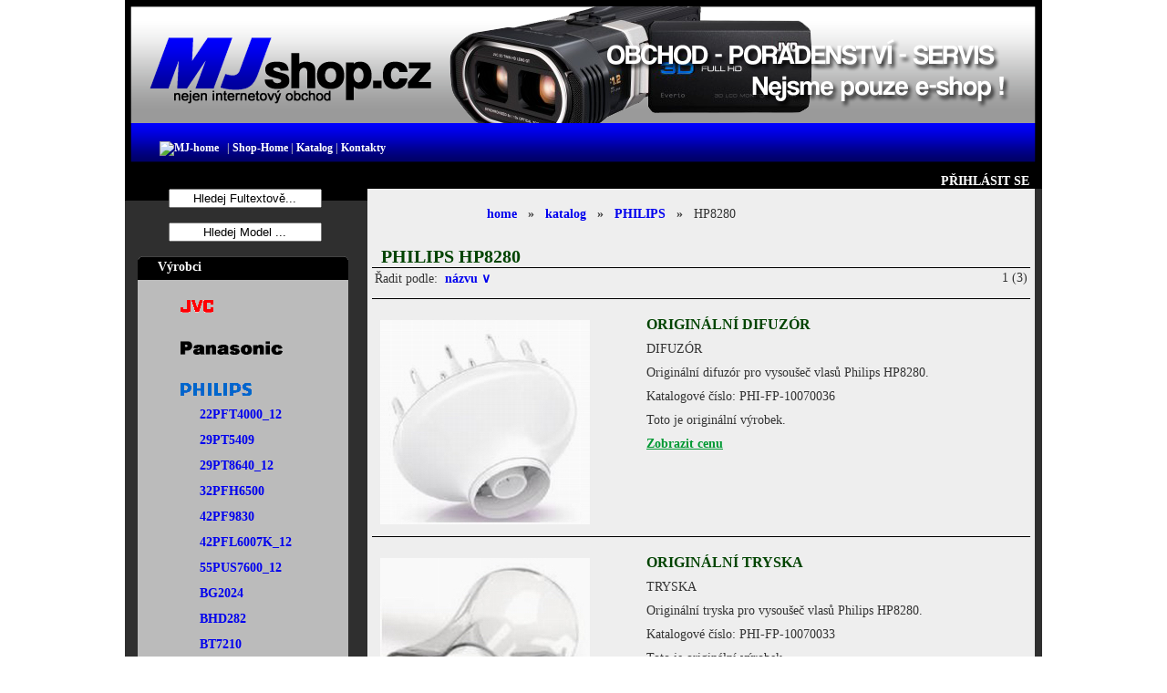

--- FILE ---
content_type: text/html; charset=UTF-8
request_url: http://www.mjelectronic.cz/shop/?a=kategorie&p=3&k=316
body_size: 3966
content:
<!DOCTYPE html PUBLIC "-//W3C//DTD XHTML 1.0 Transitional//EN"
"http://www.w3.org/TR/xhtml1/DTD/xhtml1-transitional.dtd">
<html xmlns="http://www.w3.org/1999/xhtml" xml:lang="cs" lang="cs">
<head>
<meta http-equiv="content-type" content="text/html; charset=utf-8" />
<title>MJ*electronic - PHILIPS HP8280</title>
<meta name="description" content="" />
<meta name="keywords" content="" />
<meta name="author" content="Tomáš Mihule,Milan Šimáček" />
<meta http-equiv="imagetoolbar" content="no" />
<link rel="shortcut icon" href="/favicon.ico" />
<link rel="stylesheet" href="/shop/css/style.css?a=170222223648." type="text/css" />
<script type="text/javascript" src="/js/script.js?a=200322023048."></script>
</head>
<body>
<div id="main"><!-- main -->

<div id="hlavicka-obalka"><!-- hlavicka-obalka -->

<div id="hlavicka-mezera"><!-- hlavicka-mezera -->
</div><!-- hlavicka-mezera -->

<div id="hlavicka"><!-- hlavicka -->
<p><a
href="/"><img src="/favicon.ico" alt="MJ-home" title="MJ-home"
border="0" height="16" width="16" style="vertical-align:middle;" /></a>&nbsp;|&nbsp;<a
href="/shop/">Shop-Home</a>&nbsp;|&nbsp;<a
href="/shop/?a=kategorie&amp;k=0">Katalog</a>&nbsp;|&nbsp;<a
href="/shop/?a=kontakty">Kontakty</a></p>
</div><!-- hlavicka -->

<div id="lista-obalka"><!-- lista-obalka -->
<div id="lista-vpravo"><!-- lista-vpravo -->
<p>
<span class="text-prihlaseny">
<a class="prihlaseny" href="/shop/?a=profilon">PŘIHLÁSIT SE</a>
</span></p>
</div><!-- lista-vpravo -->

<div id="lista-vlevo"><!-- lista-vlevo -->

</div><!-- lista-vlevo -->
</div><!-- lista-obalka -->
</div><!-- hlavicka-obalka -->
<hr class="noscreen" />
<div id="telo-obalka"><!-- telo-obalka -->
<div id="vpravo-obalka"><!-- vpravo-obalka -->
<div class="mezera10">&nbsp;</div>
<div id="vpravo"><!-- vpravo -->
<p id="navigacnilista">
<span class="text-navigacni-lista"><a
href="/shop/?a=home">home</a> <b>&nbsp;&nbsp;»&nbsp;&nbsp;</b> <a
href="/shop/?a=kategorie&amp;k=0">katalog</a> <b>&nbsp;&nbsp;»&nbsp;&nbsp;</b> <a
href="/shop/?a=kategorie&amp;k=3">PHILIPS</a> <b>&nbsp;&nbsp;»&nbsp;&nbsp;</b> HP8280
</span></p>
 

<!-- TELO_KATEGORIE start -->

<div id="telo-kategorie">

<h2>PHILIPS HP8280</h2>
<div class="div-strankovani-horni"><!-- div-strankovani-horni -->
<table class="bordertop"><tr><td align="left">
Řadit podle:&nbsp;
<a href="/shop/?a=kategorie&amp;k=316&amp;lo=0&amp;r=vyr_nazev&amp;sr=desc" title="Sestupně">názvu ∨</a></td><td align="right">1  (3)</td></tr></table>
</div><!-- div-strankovani-horni -->
<hr />
<div class="produkt"><!-- div produkt -->
<table class="bordertop"><!-- table bordertop -->
<tr><td width="40%" valign="top">
<img class="ikona" src="/shop/galerie/phind/996510070036_m.jpg" alt="ORIGIN%C3%81LN%C3%8D%20DIFUZ%C3%93R"
onmouseover="document.getElementById('afsPHI-FP-10070036').src='/images/fs.png'"
onmouseout="document.getElementById('afsPHI-FP-10070036').src='/images/fs0.png'"
width="230" height="224" />
<a href="foto.php?img=galerie/phind%2F996510070036.jpg&amp;title=ORIGIN%C3%81LN%C3%8D%20DIFUZ%C3%93R%3A%20PHI-FP-10070036" class="fs" title="Zvětšit obrázek">
<img id="afsPHI-FP-10070036" class="fs" src="/images/fs0.png" alt=""
onmouseover="document.getElementById('afsPHI-FP-10070036').src='/images/fs.png'"
onmouseout="document.getElementById('afsPHI-FP-10070036').src='/images/fs0.png'"
width="25" height="25" /></a></td>
<td valign="top">
<h3 class="vyrnazev">ORIGINÁLNÍ DIFUZÓR</h3>
<p class="vyrpodnazev">DIFUZÓR</p>
<p class="vyranonce">Originální difuzór pro vysoušeč vlasů Philips HP8280.</p>
<p class="vyrcislo">Katalogové číslo: <span class="vyr-cislo">PHI-FP-10070036</span> </p>
<p class="vyrobce">Toto je originální výrobek.</p>
<p><span class="zobrazitcenu" onclick="zobrazSkryj('povel953', 'cena953', 'dotaz953')" id="povel953">Zobrazit cenu</span>
<span style="display:none;" class="nasecena" id="cena953">Cena s DPH bez přepravy:
<span class="cena"> Na dotaz. </span></span></p>
<div><!-- div dokosiku -->
<form action="/shop/" method="get">
<p><input type="hidden" value="PHILIPS%20HP8280" name="nadpisstranky" />
<input type="hidden" value="PHI-FP-10070036" name="vyrcislo" />
<input type="hidden" value="996510070036" name="vyrcisloorig" />
<input type="hidden" value="0.00" name="vyrnasesdph" />
<input type="hidden" value="0.00" name="vyrrecyklace" />
<input type="hidden" value="mailmodel" name="a" />
<input type="hidden" value="953" name="d" />
<input type="hidden" value="953" name="do_kosiku" />
<input type="submit" value="Dotaz na dostupnost a aktuální cenu" name="kos_dot_cenu" id="dotaz953" style="display:none;" />
</p>
</form>
</div><!-- div dokosiku -->
</td></tr>
</table><!-- table bordertop -->
</div><!-- div produkt -->
<div class="produkt"><!-- div produkt -->
<table class="bordertop"><!-- table bordertop -->
<tr><td width="40%" valign="top">
<img class="ikona" src="/shop/galerie/phind/996510070033_m.jpg" alt="ORIGIN%C3%81LN%C3%8D%20TRYSKA"
onmouseover="document.getElementById('afsPHI-FP-10070033').src='/images/fs.png'"
onmouseout="document.getElementById('afsPHI-FP-10070033').src='/images/fs0.png'"
width="230" height="202" />
<a href="foto.php?img=galerie/phind%2F996510070033.jpg&amp;title=ORIGIN%C3%81LN%C3%8D%20TRYSKA%3A%20PHI-FP-10070033" class="fs" title="Zvětšit obrázek">
<img id="afsPHI-FP-10070033" class="fs" src="/images/fs0.png" alt=""
onmouseover="document.getElementById('afsPHI-FP-10070033').src='/images/fs.png'"
onmouseout="document.getElementById('afsPHI-FP-10070033').src='/images/fs0.png'"
width="25" height="25" /></a></td>
<td valign="top">
<h3 class="vyrnazev">ORIGINÁLNÍ TRYSKA</h3>
<p class="vyrpodnazev">TRYSKA</p>
<p class="vyranonce">Originální tryska pro vysoušeč vlasů Philips HP8280.</p>
<p class="vyrcislo">Katalogové číslo: <span class="vyr-cislo">PHI-FP-10070033</span> </p>
<p class="vyrobce">Toto je originální výrobek.</p>
<p><span class="zobrazitcenu" onclick="zobrazSkryj('povel952', 'cena952', 'dotaz952')" id="povel952">Zobrazit cenu</span>
<span style="display:none;" class="nasecena" id="cena952">Cena s DPH bez přepravy:
<span class="cena"> Na dotaz. </span></span></p>
<div><!-- div dokosiku -->
<form action="/shop/" method="get">
<p><input type="hidden" value="PHILIPS%20HP8280" name="nadpisstranky" />
<input type="hidden" value="PHI-FP-10070033" name="vyrcislo" />
<input type="hidden" value="996510070033" name="vyrcisloorig" />
<input type="hidden" value="0.00" name="vyrnasesdph" />
<input type="hidden" value="0.00" name="vyrrecyklace" />
<input type="hidden" value="mailmodel" name="a" />
<input type="hidden" value="952" name="d" />
<input type="hidden" value="952" name="do_kosiku" />
<input type="submit" value="Dotaz na dostupnost a aktuální cenu" name="kos_dot_cenu" id="dotaz952" style="display:none;" />
</p>
</form>
</div><!-- div dokosiku -->
</td></tr>
</table><!-- table bordertop -->
</div><!-- div produkt -->
<div class="produkt"><!-- div produkt -->
<table class="bordertop"><!-- table bordertop -->
<tr><td width="40%" valign="top">
<img class="ikona" src="/shop/galerie/phind/996510070037_m.jpg" alt="ORIGIN%C3%81LN%C3%8D%20VSTUPN%C3%8D%20M%C5%98%C3%8D%C5%BDKA"
onmouseover="document.getElementById('afsPHI-FP-10070037').src='/images/fs.png'"
onmouseout="document.getElementById('afsPHI-FP-10070037').src='/images/fs0.png'"
width="230" height="167" />
<a href="foto.php?img=galerie/phind%2F996510070037.jpg&amp;title=ORIGIN%C3%81LN%C3%8D%20VSTUPN%C3%8D%20M%C5%98%C3%8D%C5%BDKA%3A%20PHI-FP-10070037" class="fs" title="Zvětšit obrázek">
<img id="afsPHI-FP-10070037" class="fs" src="/images/fs0.png" alt=""
onmouseover="document.getElementById('afsPHI-FP-10070037').src='/images/fs.png'"
onmouseout="document.getElementById('afsPHI-FP-10070037').src='/images/fs0.png'"
width="25" height="25" /></a></td>
<td valign="top">
<h3 class="vyrnazev">ORIGINÁLNÍ VSTUPNÍ MŘÍŽKA</h3>
<p class="vyrpodnazev">MŘÍŽKA VSTUPNÍ</p>
<p class="vyranonce">Originální vstupní mřížka pro vysoušeč vlasů Philips HP8280.</p>
<p class="vyrcislo">Katalogové číslo: <span class="vyr-cislo">PHI-FP-10070037</span> </p>
<p class="vyrobce">Toto je originální výrobek.</p>
<p><span class="zobrazitcenu" onclick="zobrazSkryj('povel954', 'cena954', 'dotaz954')" id="povel954">Zobrazit cenu</span>
<span style="display:none;" class="nasecena" id="cena954">Cena s DPH bez přepravy:
<span class="cena"> Na dotaz. </span></span></p>
<div><!-- div dokosiku -->
<form action="/shop/" method="get">
<p><input type="hidden" value="PHILIPS%20HP8280" name="nadpisstranky" />
<input type="hidden" value="PHI-FP-10070037" name="vyrcislo" />
<input type="hidden" value="996510070037" name="vyrcisloorig" />
<input type="hidden" value="0.00" name="vyrnasesdph" />
<input type="hidden" value="0.00" name="vyrrecyklace" />
<input type="hidden" value="mailmodel" name="a" />
<input type="hidden" value="954" name="d" />
<input type="hidden" value="954" name="do_kosiku" />
<input type="submit" value="Dotaz na dostupnost a aktuální cenu" name="kos_dot_cenu" id="dotaz954" style="display:none;" />
</p>
</form>
</div><!-- div dokosiku -->
</td></tr>
</table><!-- table bordertop -->
</div><!-- div produkt -->
<div class="div-strankovani-dolni"><!-- div-strankovani-dolni -->
<table class="bordertop"><tr><td align="left">
Řadit podle:&nbsp;
<a href="/shop/?a=kategorie&amp;k=316&amp;lo=0&amp;r=vyr_nazev&amp;sr=desc" title="Sestupně">názvu ∨</a></td><td align="right">1  (3)</td></tr></table>
</div><!-- div-strankovani-dolni -->
</div><!-- telo-kategorie -->
<!-- TELO_KATEGORIE end -->

</div><!-- vpravo -->
</div><!-- vpravo-obalka -->
<hr class="noscreen" />
<div id="vlevo-obalka"><!-- vlevo-obalka -->

<div id="blok-hledej-fultextove-obal" class="blok-obal"><!-- blok-hledej-fultextove-obal -->
<div id="blok-hledej-fultextove" class="blok"><!-- blok-hledej-fultextove --> 
<form action="/shop/?a=h-hledej" method="post">
<input value="Hledej Fultextově..." class="inputhledej" name="najdi[0]"
onblur="if (this.value == ''){this.value = 'Hledej Fultextově...';}"
onfocus="if (this.value == 'Hledej Fultextově...'){this.value = '';}" />
</form>
</div><!-- blok-hledej-fultextove -->
</div><!-- blok-hledej-fultextove-obal -->
<br />

<div id="blok-hledej-model-u-vsech-obal" class="blok-obal"><!-- blok-hledej-model-u-vsech-obal -->
<div id="blok-hledej-model-u-vsech" class="blok"><!-- blok-hledej-model-u-vsech -->
<form action="/shop/?a=h-hledmodel" method="post">
<input value="Hledej Model ..." class="inputhledej" name="najdi[0]"
onblur="if (this.value == ''){this.value = 'Hledej Model ...';}"
onfocus="if (this.value == 'Hledej Model ...'){this.value = '';}" />

</form>
</div><!-- blok-hledej-model-u-vsech -->
</div><!-- blok-hledej-model-u-vsech-obal -->
<br />

<div id="vlevo"><!-- vlevo -->
<span class="white bold">&nbsp;&nbsp;Výrobci</span>

<!-- BLOK_KATEGORIE_ROZBALOVACI start -->

<div id="blok-kategorie-rozbalovaci-obal" class="blok-obal"><!-- blok-kategorie-rozbalovaci-obal -->
<div id="blok-kategorie-rozbalovaci" class="blok"><!-- blok-kategorie-rozbalovaci --> 
<ul id="hlavni-menu"><!-- ul hlavni-menu kat-rozbal -->
<li class="main"><!-- li main kat-rozbal --><a
href="/shop/?a=kategorie&amp;p=1&amp;k=1"><img
src="/images/logovyrjvc.gif" alt="JVC" height="19" border="0" style="vertical-align:middle;" /></a>
</li><!-- li main kat-rozbal -->
<li class="main"><!-- li main kat-rozbal --><a
href="/shop/?a=kategorie&amp;p=2&amp;k=2"><img
src="/images/logovyrpanasonic.gif" alt="Panasonic" height="19" border="0" style="vertical-align:middle;" /></a>
</li><!-- li main kat-rozbal -->
<li class="main"><!-- li main kat-rozbal --><a
href="/shop/?a=kategorie&amp;k=0"><img
src="/images/logovyrphilips.gif" alt="PHILIPS" height="19" border="0" style="vertical-align:middle;" /></a>
<ul class="sub"><!-- ul sub kat-rozbal -->
<li><!-- li kat-rozbal --><a
href="/shop/?a=kategorie&amp;p=3&amp;k=292" >22PFT4000_12</a></li><!-- li kat-rozbal -->
<li><!-- li kat-rozbal --><a
href="/shop/?a=kategorie&amp;p=3&amp;k=392" >29PT5409</a></li><!-- li kat-rozbal -->
<li><!-- li kat-rozbal --><a
href="/shop/?a=kategorie&amp;p=3&amp;k=387" >29PT8640_12</a></li><!-- li kat-rozbal -->
<li><!-- li kat-rozbal --><a
href="/shop/?a=kategorie&amp;p=3&amp;k=278" >32PFH6500</a></li><!-- li kat-rozbal -->
<li><!-- li kat-rozbal --><a
href="/shop/?a=kategorie&amp;p=3&amp;k=388" >42PF9830</a></li><!-- li kat-rozbal -->
<li><!-- li kat-rozbal --><a
href="/shop/?a=kategorie&amp;p=3&amp;k=294" >42PFL6007K_12</a></li><!-- li kat-rozbal -->
<li><!-- li kat-rozbal --><a
href="/shop/?a=kategorie&amp;p=3&amp;k=291" >55PUS7600_12</a></li><!-- li kat-rozbal -->
<li><!-- li kat-rozbal --><a
href="/shop/?a=kategorie&amp;p=3&amp;k=286" >BG2024</a></li><!-- li kat-rozbal -->
<li><!-- li kat-rozbal --><a
href="/shop/?a=kategorie&amp;p=3&amp;k=321" >BHD282</a></li><!-- li kat-rozbal -->
<li><!-- li kat-rozbal --><a
href="/shop/?a=kategorie&amp;p=3&amp;k=318" >BT7210</a></li><!-- li kat-rozbal -->
<li><!-- li kat-rozbal --><a
href="/shop/?a=kategorie&amp;p=3&amp;k=319" >BT9290</a></li><!-- li kat-rozbal -->
<li><!-- li kat-rozbal --><a
href="/shop/?a=kategorie&amp;p=3&amp;k=365" >CDR770</a></li><!-- li kat-rozbal -->
<li><!-- li kat-rozbal --><a
href="/shop/?a=kategorie&amp;p=3&amp;k=366" >CDR950</a></li><!-- li kat-rozbal -->
<li><!-- li kat-rozbal --><a
href="/shop/?a=kategorie&amp;p=3&amp;k=385" >DVD612</a></li><!-- li kat-rozbal -->
<li><!-- li kat-rozbal --><a
href="/shop/?a=kategorie&amp;p=3&amp;k=356" >DVD625</a></li><!-- li kat-rozbal -->
<li><!-- li kat-rozbal --><a
href="/shop/?a=kategorie&amp;p=3&amp;k=386" >DVD712</a></li><!-- li kat-rozbal -->
<li><!-- li kat-rozbal --><a
href="/shop/?a=kategorie&amp;p=3&amp;k=381" >DVD763SA</a></li><!-- li kat-rozbal -->
<li><!-- li kat-rozbal --><a
href="/shop/?a=kategorie&amp;p=3&amp;k=357" >DVD870</a></li><!-- li kat-rozbal -->
<li><!-- li kat-rozbal --><a
href="/shop/?a=kategorie&amp;p=3&amp;k=369" >DVDR1000</a></li><!-- li kat-rozbal -->
<li><!-- li kat-rozbal --><a
href="/shop/?a=kategorie&amp;p=3&amp;k=332" >DVDR3300H_02</a></li><!-- li kat-rozbal -->
<li><!-- li kat-rozbal --><a
href="/shop/?a=kategorie&amp;p=3&amp;k=347" >DVDR3305_02</a></li><!-- li kat-rozbal -->
<li><!-- li kat-rozbal --><a
href="/shop/?a=kategorie&amp;p=3&amp;k=359" >DVDR3320V_02</a></li><!-- li kat-rozbal -->
<li><!-- li kat-rozbal --><a
href="/shop/?a=kategorie&amp;p=3&amp;k=333" >DVDR3330H_02</a></li><!-- li kat-rozbal -->
<li><!-- li kat-rozbal --><a
href="/shop/?a=kategorie&amp;p=3&amp;k=348" >DVDR3355_02</a></li><!-- li kat-rozbal -->
<li><!-- li kat-rozbal --><a
href="/shop/?a=kategorie&amp;p=3&amp;k=361" >DVDR3360H_58</a></li><!-- li kat-rozbal -->
<li><!-- li kat-rozbal --><a
href="/shop/?a=kategorie&amp;p=3&amp;k=349" >DVDR3365_02</a></li><!-- li kat-rozbal -->
<li><!-- li kat-rozbal --><a
href="/shop/?a=kategorie&amp;p=3&amp;k=350" >DVDR3380_58</a></li><!-- li kat-rozbal -->
<li><!-- li kat-rozbal --><a
href="/shop/?a=kategorie&amp;p=3&amp;k=360" >DVDR3400_58</a></li><!-- li kat-rozbal -->
<li><!-- li kat-rozbal --><a
href="/shop/?a=kategorie&amp;p=3&amp;k=328" >DVDR3430V_58</a></li><!-- li kat-rozbal -->
<li><!-- li kat-rozbal --><a
href="/shop/?a=kategorie&amp;p=3&amp;k=329" >DVDR3432V_12</a></li><!-- li kat-rozbal -->
<li><!-- li kat-rozbal --><a
href="/shop/?a=kategorie&amp;p=3&amp;k=362" >DVDR3440H_58</a></li><!-- li kat-rozbal -->
<li><!-- li kat-rozbal --><a
href="/shop/?a=kategorie&amp;p=3&amp;k=330" >DVDR3450H_58</a></li><!-- li kat-rozbal -->
<li><!-- li kat-rozbal --><a
href="/shop/?a=kategorie&amp;p=3&amp;k=331" >DVDR3460H_58</a></li><!-- li kat-rozbal -->
<li><!-- li kat-rozbal --><a
href="/shop/?a=kategorie&amp;p=3&amp;k=364" >DVDR3480_58</a></li><!-- li kat-rozbal -->
<li><!-- li kat-rozbal --><a
href="/shop/?a=kategorie&amp;p=3&amp;k=335" >DVDR3510V_58</a></li><!-- li kat-rozbal -->
<li><!-- li kat-rozbal --><a
href="/shop/?a=kategorie&amp;p=3&amp;k=345" >DVDR3570H_58</a></li><!-- li kat-rozbal -->
<li><!-- li kat-rozbal --><a
href="/shop/?a=kategorie&amp;p=3&amp;k=346" >DVDR3590H_58</a></li><!-- li kat-rozbal -->
<li><!-- li kat-rozbal --><a
href="/shop/?a=kategorie&amp;p=3&amp;k=334" >DVDR5330H_02</a></li><!-- li kat-rozbal -->
<li><!-- li kat-rozbal --><a
href="/shop/?a=kategorie&amp;p=3&amp;k=378" >DVDR5350H_02</a></li><!-- li kat-rozbal -->
<li><!-- li kat-rozbal --><a
href="/shop/?a=kategorie&amp;p=3&amp;k=363" >DVDR5500_58</a></li><!-- li kat-rozbal -->
<li><!-- li kat-rozbal --><a
href="/shop/?a=kategorie&amp;p=3&amp;k=326" >DVDR5520H_58</a></li><!-- li kat-rozbal -->
<li><!-- li kat-rozbal --><a
href="/shop/?a=kategorie&amp;p=3&amp;k=327" >DVDR5570H_58</a></li><!-- li kat-rozbal -->
<li><!-- li kat-rozbal --><a
href="/shop/?a=kategorie&amp;p=3&amp;k=351" >DVDR610_02</a></li><!-- li kat-rozbal -->
<li><!-- li kat-rozbal --><a
href="/shop/?a=kategorie&amp;p=3&amp;k=352" >DVDR615_02</a></li><!-- li kat-rozbal -->
<li><!-- li kat-rozbal --><a
href="/shop/?a=kategorie&amp;p=3&amp;k=368" >DVDR630VR</a></li><!-- li kat-rozbal -->
<li><!-- li kat-rozbal --><a
href="/shop/?a=kategorie&amp;p=3&amp;k=336" >DVDR70</a></li><!-- li kat-rozbal -->
<li><!-- li kat-rozbal --><a
href="/shop/?a=kategorie&amp;p=3&amp;k=382" >DVDR7260H_58</a></li><!-- li kat-rozbal -->
<li><!-- li kat-rozbal --><a
href="/shop/?a=kategorie&amp;p=3&amp;k=393" >DVDR730</a></li><!-- li kat-rozbal -->
<li><!-- li kat-rozbal --><a
href="/shop/?a=kategorie&amp;p=3&amp;k=379" >DVDR7300H_02</a></li><!-- li kat-rozbal -->
<li><!-- li kat-rozbal --><a
href="/shop/?a=kategorie&amp;p=3&amp;k=380" >DVDR7310H_58</a></li><!-- li kat-rozbal -->
<li><!-- li kat-rozbal --><a
href="/shop/?a=kategorie&amp;p=3&amp;k=337" >DVDR75</a></li><!-- li kat-rozbal -->
<li><!-- li kat-rozbal --><a
href="/shop/?a=kategorie&amp;p=3&amp;k=367" >DVDR890</a></li><!-- li kat-rozbal -->
<li><!-- li kat-rozbal --><a
href="/shop/?a=kategorie&amp;p=3&amp;k=370" >DVDR985</a></li><!-- li kat-rozbal -->
<li><!-- li kat-rozbal --><a
href="/shop/?a=kategorie&amp;p=3&amp;k=394" >DVP3100</a></li><!-- li kat-rozbal -->
<li><!-- li kat-rozbal --><a
href="/shop/?a=kategorie&amp;p=3&amp;k=353" >DVP520</a></li><!-- li kat-rozbal -->
<li><!-- li kat-rozbal --><a
href="/shop/?a=kategorie&amp;p=3&amp;k=354" >DVP630</a></li><!-- li kat-rozbal -->
<li><!-- li kat-rozbal --><a
href="/shop/?a=kategorie&amp;p=3&amp;k=355" >DVP720</a></li><!-- li kat-rozbal -->
<li><!-- li kat-rozbal --><a
href="/shop/?a=kategorie&amp;p=3&amp;k=279" >FC7070</a></li><!-- li kat-rozbal -->
<li><!-- li kat-rozbal --><a
href="/shop/?a=kategorie&amp;p=3&amp;k=280" >FC7080</a></li><!-- li kat-rozbal -->
<li><!-- li kat-rozbal --><a
href="/shop/?a=kategorie&amp;p=3&amp;k=281" >FC7088</a></li><!-- li kat-rozbal -->
<li><!-- li kat-rozbal --><a
href="/shop/?a=kategorie&amp;p=3&amp;k=257" >FC8457</a></li><!-- li kat-rozbal -->
<li><!-- li kat-rozbal --><a
href="/shop/?a=kategorie&amp;p=3&amp;k=297" >FC8479</a></li><!-- li kat-rozbal -->
<li><!-- li kat-rozbal --><a
href="/shop/?a=kategorie&amp;p=3&amp;k=258" >FC8660</a></li><!-- li kat-rozbal -->
<li><!-- li kat-rozbal --><a
href="/shop/?a=kategorie&amp;p=3&amp;k=298" >FC9521</a></li><!-- li kat-rozbal -->
<li><!-- li kat-rozbal --><a
href="/shop/?a=kategorie&amp;p=3&amp;k=371" >FC9532</a></li><!-- li kat-rozbal -->
<li><!-- li kat-rozbal --><a
href="/shop/?a=kategorie&amp;p=3&amp;k=299" >HD5407</a></li><!-- li kat-rozbal -->
<li><!-- li kat-rozbal --><a
href="/shop/?a=kategorie&amp;p=3&amp;k=338" >HD7435</a></li><!-- li kat-rozbal -->
<li><!-- li kat-rozbal --><a
href="/shop/?a=kategorie&amp;p=3&amp;k=339" >HD7459</a></li><!-- li kat-rozbal -->
<li><!-- li kat-rozbal --><a
href="/shop/?a=kategorie&amp;p=3&amp;k=340" >HD7461</a></li><!-- li kat-rozbal -->
<li><!-- li kat-rozbal --><a
href="/shop/?a=kategorie&amp;p=3&amp;k=341" >HD7470</a></li><!-- li kat-rozbal -->
<li><!-- li kat-rozbal --><a
href="/shop/?a=kategorie&amp;p=3&amp;k=305" >HD7546</a></li><!-- li kat-rozbal -->
<li><!-- li kat-rozbal --><a
href="/shop/?a=kategorie&amp;p=3&amp;k=302" >HD8752</a></li><!-- li kat-rozbal -->
<li><!-- li kat-rozbal --><a
href="/shop/?a=kategorie&amp;p=3&amp;k=303" >HD8763</a></li><!-- li kat-rozbal -->
<li><!-- li kat-rozbal --><a
href="/shop/?a=kategorie&amp;p=3&amp;k=306" >HD8965</a></li><!-- li kat-rozbal -->
<li><!-- li kat-rozbal --><a
href="/shop/?a=kategorie&amp;p=3&amp;k=285" >HD9120</a></li><!-- li kat-rozbal -->
<li><!-- li kat-rozbal --><a
href="/shop/?a=kategorie&amp;p=3&amp;k=342" >HD9322</a></li><!-- li kat-rozbal -->
<li><!-- li kat-rozbal --><a
href="/shop/?a=kategorie&amp;p=3&amp;k=343" >HD9326</a></li><!-- li kat-rozbal -->
<li><!-- li kat-rozbal --><a
href="/shop/?a=kategorie&amp;p=3&amp;k=344" >HD9342</a></li><!-- li kat-rozbal -->
<li><!-- li kat-rozbal --><a
href="/shop/?a=kategorie&amp;p=3&amp;k=282" >HD9384</a></li><!-- li kat-rozbal -->
<li><!-- li kat-rozbal --><a
href="/shop/?a=kategorie&amp;p=3&amp;k=383" >HDRW720_02</a></li><!-- li kat-rozbal -->
<li><!-- li kat-rozbal --><a
href="/shop/?a=kategorie&amp;p=3&amp;k=259" >HP6341</a></li><!-- li kat-rozbal -->
<li><!-- li kat-rozbal --><a
href="/shop/?a=kategorie&amp;p=3&amp;k=260" >HP6342</a></li><!-- li kat-rozbal -->
<li><!-- li kat-rozbal --><a
href="/shop/?a=kategorie&amp;p=3&amp;k=322" >HP6423</a></li><!-- li kat-rozbal -->
<li><!-- li kat-rozbal --><a
href="/shop/?a=kategorie&amp;p=3&amp;k=287" >HP6581</a></li><!-- li kat-rozbal -->
<li><!-- li kat-rozbal --><a
href="/shop/?a=kategorie&amp;p=3&amp;k=323" >HP8233</a></li><!-- li kat-rozbal -->
<li><!-- li kat-rozbal --><a
href="/shop/?a=kategorie&amp;p=3&amp;k=316"  id="fokus">HP8280</a></li><!-- li kat-rozbal -->
<li><!-- li kat-rozbal --><a
href="/shop/?a=kategorie&amp;p=3&amp;k=372" >HP8661</a></li><!-- li kat-rozbal -->
<li><!-- li kat-rozbal --><a
href="/shop/?a=kategorie&amp;p=3&amp;k=317" >HP8663</a></li><!-- li kat-rozbal -->
<li><!-- li kat-rozbal --><a
href="/shop/?a=kategorie&amp;p=3&amp;k=373" >HP8664</a></li><!-- li kat-rozbal -->
<li><!-- li kat-rozbal --><a
href="/shop/?a=kategorie&amp;p=3&amp;k=374" >HP8668</a></li><!-- li kat-rozbal -->
<li><!-- li kat-rozbal --><a
href="/shop/?a=kategorie&amp;p=3&amp;k=315" >HPS920</a></li><!-- li kat-rozbal -->
<li><!-- li kat-rozbal --><a
href="/shop/?a=kategorie&amp;p=3&amp;k=261" >HR1372</a></li><!-- li kat-rozbal -->
<li><!-- li kat-rozbal --><a
href="/shop/?a=kategorie&amp;p=3&amp;k=304" >HR1387</a></li><!-- li kat-rozbal -->
<li><!-- li kat-rozbal --><a
href="/shop/?a=kategorie&amp;p=3&amp;k=324" >HR1561</a></li><!-- li kat-rozbal -->
<li><!-- li kat-rozbal --><a
href="/shop/?a=kategorie&amp;p=3&amp;k=325" >HR1565</a></li><!-- li kat-rozbal -->
<li><!-- li kat-rozbal --><a
href="/shop/?a=kategorie&amp;p=3&amp;k=262" >HR1623</a></li><!-- li kat-rozbal -->
<li><!-- li kat-rozbal --><a
href="/shop/?a=kategorie&amp;p=3&amp;k=263" >HR1643</a></li><!-- li kat-rozbal -->
<li><!-- li kat-rozbal --><a
href="/shop/?a=kategorie&amp;p=3&amp;k=283" >HR1855</a></li><!-- li kat-rozbal -->
<li><!-- li kat-rozbal --><a
href="/shop/?a=kategorie&amp;p=3&amp;k=376" >HR2709</a></li><!-- li kat-rozbal -->
<li><!-- li kat-rozbal --><a
href="/shop/?a=kategorie&amp;p=3&amp;k=377" >HR2712</a></li><!-- li kat-rozbal -->
<li><!-- li kat-rozbal --><a
href="/shop/?a=kategorie&amp;p=3&amp;k=264" >HR2726</a></li><!-- li kat-rozbal -->
<li><!-- li kat-rozbal --><a
href="/shop/?a=kategorie&amp;p=3&amp;k=265" >HR2728</a></li><!-- li kat-rozbal -->
<li><!-- li kat-rozbal --><a
href="/shop/?a=kategorie&amp;p=3&amp;k=266" >HR7770</a></li><!-- li kat-rozbal -->
<li><!-- li kat-rozbal --><a
href="/shop/?a=kategorie&amp;p=3&amp;k=284" >HR7958</a></li><!-- li kat-rozbal -->
<li><!-- li kat-rozbal --><a
href="/shop/?a=kategorie&amp;p=3&amp;k=267" >HX6932</a></li><!-- li kat-rozbal -->
<li><!-- li kat-rozbal --><a
href="/shop/?a=kategorie&amp;p=3&amp;k=268" >HX8111</a></li><!-- li kat-rozbal -->
<li><!-- li kat-rozbal --><a
href="/shop/?a=kategorie&amp;p=3&amp;k=269" >HX9332</a></li><!-- li kat-rozbal -->
<li><!-- li kat-rozbal --><a
href="/shop/?a=kategorie&amp;p=3&amp;k=384" >LX3600D</a></li><!-- li kat-rozbal -->
<li><!-- li kat-rozbal --><a
href="/shop/?a=kategorie&amp;p=3&amp;k=389" >LX8300</a></li><!-- li kat-rozbal -->
<li><!-- li kat-rozbal --><a
href="/shop/?a=kategorie&amp;p=3&amp;k=390" >LX8500</a></li><!-- li kat-rozbal -->
<li><!-- li kat-rozbal --><a
href="/shop/?a=kategorie&amp;p=3&amp;k=358" >MRV810H_12</a></li><!-- li kat-rozbal -->
<li><!-- li kat-rozbal --><a
href="/shop/?a=kategorie&amp;p=3&amp;k=395" >MX2500</a></li><!-- li kat-rozbal -->
<li><!-- li kat-rozbal --><a
href="/shop/?a=kategorie&amp;p=3&amp;k=391" >MX6000I</a></li><!-- li kat-rozbal -->
<li><!-- li kat-rozbal --><a
href="/shop/?a=kategorie&amp;p=3&amp;k=314" >NT9145</a></li><!-- li kat-rozbal -->
<li><!-- li kat-rozbal --><a
href="/shop/?a=kategorie&amp;p=3&amp;k=290" >PD7001B</a></li><!-- li kat-rozbal -->
<li><!-- li kat-rozbal --><a
href="/shop/?a=kategorie&amp;p=3&amp;k=289" >PD9010</a></li><!-- li kat-rozbal -->
<li><!-- li kat-rozbal --><a
href="/shop/?a=kategorie&amp;p=3&amp;k=270" >QC5390</a></li><!-- li kat-rozbal -->
<li><!-- li kat-rozbal --><a
href="/shop/?a=kategorie&amp;p=3&amp;k=320" >QT4015</a></li><!-- li kat-rozbal -->
<li><!-- li kat-rozbal --><a
href="/shop/?a=kategorie&amp;p=3&amp;k=271" >RQ1155</a></li><!-- li kat-rozbal -->
<li><!-- li kat-rozbal --><a
href="/shop/?a=kategorie&amp;p=3&amp;k=272" >RQ1195</a></li><!-- li kat-rozbal -->
<li><!-- li kat-rozbal --><a
href="/shop/?a=kategorie&amp;p=3&amp;k=295" >S5400</a></li><!-- li kat-rozbal -->
<li><!-- li kat-rozbal --><a
href="/shop/?a=kategorie&amp;p=3&amp;k=288" >S7530</a></li><!-- li kat-rozbal -->
<li><!-- li kat-rozbal --><a
href="/shop/?a=kategorie&amp;p=3&amp;k=293" >S9511</a></li><!-- li kat-rozbal -->
<li><!-- li kat-rozbal --><a
href="/shop/?a=kategorie&amp;p=3&amp;k=296" >S9711</a></li><!-- li kat-rozbal -->
<li><!-- li kat-rozbal --><a
href="/shop/?a=kategorie&amp;p=3&amp;k=375" >SACD1000</a></li><!-- li kat-rozbal -->
<li><!-- li kat-rozbal --><a
href="/shop/?a=kategorie&amp;p=3&amp;k=273" >SC2008</a></li><!-- li kat-rozbal -->
<li><!-- li kat-rozbal --><a
href="/shop/?a=kategorie&amp;p=3&amp;k=309" >SC5370</a></li><!-- li kat-rozbal -->
<li><!-- li kat-rozbal --><a
href="/shop/?a=kategorie&amp;p=3&amp;k=307" >SC6220</a></li><!-- li kat-rozbal -->
<li><!-- li kat-rozbal --><a
href="/shop/?a=kategorie&amp;p=3&amp;k=308" >SC6240</a></li><!-- li kat-rozbal -->
<li><!-- li kat-rozbal --><a
href="/shop/?a=kategorie&amp;p=3&amp;k=310" >SCD580</a></li><!-- li kat-rozbal -->
<li><!-- li kat-rozbal --><a
href="/shop/?a=kategorie&amp;p=3&amp;k=311" >SCD860</a></li><!-- li kat-rozbal -->
<li><!-- li kat-rozbal --><a
href="/shop/?a=kategorie&amp;p=3&amp;k=313" >SCF286</a></li><!-- li kat-rozbal -->
<li class="li-posledni"><!-- li kat-rozbal --><a
href="/shop/?a=kategorie&amp;p=3&amp;k=312" >SCF332</a></li><!-- li kat-rozbal -->
</ul><!-- ul sub kat-rozbal -->
</li><!-- li main kat-rozbal -->
</ul><!-- ul hlavni-menu kat-rozbal -->
</div><!-- blok-kategorie-rozbalovaci -->
</div><!-- blok-kategorie-rozbalovaci-obal -->
<!-- BLOK_KATEGORIE_ROZBALOVACI end -->

<!-- BLOK_TOP_KATEGORIE start -->
<!-- BLOK_TOP_KATEGORIE end -->

<!-- BLOK_DOPORUCUJEME_V_KATEGORII start -->
<!-- BLOK_DOPORUCUJEME_V_KATEGORII end -->

<div><!-- pristupu-obalka -->
<br />
<div id="pocitadlo"><!-- pristupu -->
<script type="text/javascript">
/* <![CDATA[ */
document.write('<br \/>Přístupů:<br \/><span id="cislo">19665<\/span>');
document.write('<br \/><span>( 3358 )<\/span>');
/* ]]> */
</script>
</div><!-- pristupu -->
</div><!-- pristupu-obalka -->

</div><!-- vlevo -->

</div><!-- vlevo-obalka -->

</div><!-- telo-obalka -->
<hr class="noscreen" />

<div id="paticka-obalka"><!-- paticka-obalka -->
</div><!-- paticka-obalka -->

</div><!-- main -->
</body></html>

--- FILE ---
content_type: text/css
request_url: http://www.mjelectronic.cz/shop/css/style.css?a=170222223648.
body_size: 2075
content:
body{margin:0 auto 0 auto;padding:0;text-align:center;font-size:85%;color:#343434;}
a{text-decoration:none;font-weight:bold;}
a:hover{text-decoration:underline;}
code{color:red;}
.inputhledej{text-align:center;width:12em;}
.font16line{font-size:16pt;line-height:1.5;}
.jakoh2{font-size:16pt;font-weight:bold;color:#040;margin-left:10px;}
.jakoh3{font-size:14pt;font-weight:bold;color:#040;margin-left:10px;}
.jakoh4{font-size:12pt;font-weight:bold;color:#040;margin-left:10px;}
h2, h3{color:#040;margin-left:10px;margin-bottom:0;}
h4{margin-left:10px;margin-bottom:0;}
hr{display:none;}
img{border:0 solid rgb(217, 185, 202);padding:6px 6px 6px 6px;}
img.ikona{padding-top:20px;}
img.fs{padding:0 0 6px 0;}
label{width:300px;display:block;color:#2f4f4f;font-size:13px;font-weight:bold;margin-top:5px;}
.parametr-nazev{color:#2f4f4f;font-size:13px;font-weight:bold;}
p{line-height:1.2em;margin:10px;}
table{width:100%;}
th{background:#cc66cc;text-align:center;}
ul{margin-left:0;padding-left:5px;}
ul li{list-style-type:none;padding:0;margin-bottom:5px;line-height:1em;}
#main{width:1006px;margin:0 auto 0 auto;border:0;text-align:left;
background-color:#2f2f2f;background-image:url(/images/hornilista.png);
background-repeat:no-repeat;background-position:center top;}
#hlavicka-obalka{width:100%;height:200px;padding:0;margin:0;border:0;}
#hlavicka-mezera{width:100%;height:135px;padding:0;margin:0;border:0;}
#hlavicka-mezera h1{padding:0;margin:0;border:0;font-size:150%;color:#5b0;}
#hlavicka{height:43px;padding:0;margin:0;border:0;}
#hlavicka p{padding:14px 0 0 32px;margin:0;border:0;text-align:left;color:#bbb;font-weight:bold;font-size:12px;}
#hlavicka a{color:#fff;}
#hlavicka a:hover{color:silver;}
#lista-obalka{width:100%;padding:0;margin:0;border:0;color:#bbb;}
#lista-vpravo{float:right;width:70%;padding:0;margin:0;border:0;text-align:right;color:#bbb;}
#lista-vpravo p{padding:13px 14px 0 0;margin:0;border:0;}
#lista-vlevo{float:left;width:28%;padding:0;margin:0;border:0;text-align:left;color:#bbb;}
#lista-vlevo p{padding:0;margin:0;border:0;vertical-align:middle;}
#lista-vlevo input{padding:0;margin:0;border:0;vertical-align:middle;}
#lista-vlevo form{padding:6px 0 0 14px;margin:0;border:0;vertical-align:middle;}
#lista-vpravo a,
#lista-vlevo a{color:#fff;}
#lista-vpravo a:hover{color:silver;}
#mainkontaktys{margin:6px 5px 11px 6px;background:white url('/images/kontakty3.jpg');background-repeat:no-repeat;
width:695px;min-height:468px;_height:468px;border:3px solid rgb(0,0,0);color:black;font-size:16px;}
.di0teleus{margin:184px 0 8px 40px;width:90px;min-height:40px;_height:40px;font-weight:bold;}
.di0telef{margin:-48px 0 8px 135px;width:500px;min-height:40px;_height:40px;font-weight:bold;}
.di0emaiu{margin:8px 0 8px 40px;width:90px;min-height:40px;_height:40px;font-weight:bold;}
.di0email{margin:-48px 0 8px 135px;width:500px;min-height:60px;_height:60px;font-weight:bold;}
.di0adreu{margin:8px 0 8px 40px;width:90px;min-height:40px;_height:40px;font-weight:bold;}
.di0adres{margin:-48px 0 8px 135px;width:500px;min-height:149px;_height:149px;font-weight:bold;}
#telo-obalka{width:100%;padding:0;margin:0;border:0;}
#vpravo-obalka{float:right;width:732px;min-height:538px;_height:538px;height:100%;padding:0;margin:0 0 10px 0;;border-top:0;border-right:8px solid #2f2f2f;border-bottom:0;border-left:0;background-color:#eee;}
.mezera10{width:100%;height:10px;padding:0;margin:0;border:0;}
div#vpravo{width:722px;height:100%;min-height:377px;_height:377px;padding:0;margin:0 5px 0 5px;border:0;}
div#mail-model{margin-left:10px;}
#navigacnilista{width:70%;padding:10px;margin:0;border:0;text-align:center;}
#telo{width:100%;padding:0;margin:10px;border:0;}
#vlevo-obalka{float:left;width:263px;padding:0;border:0;margin:0 0 10px 0;}
.admin-edit{background-color:red;color:white;padding:0.3em;}
.div-kosik-obalka{width:263px;height:115px;padding:0;margin:0;border:0;background:url(/images/kosik.png);}
.mezera24{width:100%;height:24px;padding:0;margin:0;border:0;}
.mezera16{width:100%;height:8px;padding:0;margin:0;border:0;}
.center{width:100%;padding:0;margin:0;border:0;text-align:center;vertical-align:middle;}
.middle{vertical-align:middle;}
#blok-hledej-fultextove{text-align:center;vertical-align:middle;}
#blok-hledej-model-u-vsech{text-align:center;vertical-align:middle;}
.dokosiku{text-align:left;}
.dokosiku input{width:60px;height:23px;border:0;padding-top:24px;overflow:hidden;background:url(/images/dokosiku.png);cursor:pointer;color:white;}
.do-kosiku-p{text-align:center;}
#vlevo{width:217px;padding:4px 0 16px 14px;margin:0 0 0 14px;border:0;background:url(/images/horniokraj.png) left top no-repeat;background-color:#bbb;}
.horniokraj{height:26px;padding:4px 0 0 28px;margin:0;border:0;background:url(/images/horniokraj.png) left top no-repeat;color:#bbb;}
.white{color:white;}
.red{color:red;}
.bold{font-weight:bold;}
.large{font-size:large;}
#hlavni-menu li{list-style-type:none;padding:5px;padding-left:22px;margin-left:0;}
#pocitadlo{font-family:"sans-serif";font-size:10pt;text-align:center;background-color:inherit;
border-top:solid black;margin-right:14px;}
#cislo{font-family:"Arial";font-size:13pt;font-weight:bold;}
#blok-info-1 img{float:left;margin-right:5px;border:0;}
.div-strankovani-horni p{margin:1px;text-align:right;}
.div-strankovani-dolni p{margin:1px;text-align:right;}
.div-strankovani-horni{margin-bottom:10px;}
.div-strankovani-dolni{margin-bottom:10px;}
p.strankovani-uvod{margin-top:10px;margin-right:10px;}
p.strankovani-stranky{margin-right:10px;}
p.radit-podle{margin-right:10px;}
.noscreen{display:none;}
.td-katalog-sloupec-1,
.td-katalog-sloupec-2,
.td-katalog-sloupec-3{width:33%;text-align:center;}
.cast-katalogu{text-align:center;}
.td-kategorie-sloupec-1,
.td-kategorie-sloupec-2{width:50%;}
#telo-detail h2{margin-bottom:15px;}
.zobrazitcenu{cursor:pointer;font-weight:bold;color:#009933;text-decoration:underline}
.nasecena .cena{font-weight:bold;color:#cc0000;}
.usetrite .cena{font-weight:bold;color:#009933;}
.zpravy-datum{margin-bottom:1px;margin-top:4px;font-size:9pt;font-weight:bold;color:#b52;}
#paticka-obalka{clear:both;width:100%;padding:0;border:0;}
#paticka{padding:10px;border-top:1px solid #eee;}
#paticka p{text-align:right;margin:3px;}
.input-570{width:570px;}
.input-400{width:400px;}
.input-300{width:300px;}
.input-200{width:200px;}
.input-100{width:100px;}
.backgroundred{background-color:#ff7777;}
.minilog{position:fixed;_position:absolute;left:-8px;top:2px;z-index:22;margin:0;padding:0;text-align:left;}
/*.minilog{position:fixed;_position:absolute;left:2px;top:2px;z-index:22;margin:0;padding:0;}*/
/*.minilog{position:fixed;_position:absolute;left:2px;top:2px;z-index:22;padding:0px;margin:0px;width:70px;_width:70px;_height:30px;}*/
td.loghead{background-color:silver;color:black;font:normal 9px Arial normal;line-height:1.0;border-bottom-style:none;}
td.logbordertopnone{border-top-style:none;font:bold 9px Arial normal;line-height:1.0;}
img.tl-log-ok2{margin:0;padding:0;}
#tdpoprve{cursor:move;}
.tabtim{font:x-small Arial, sans-serif;line-height:1.0;}
/*.tabtim{border-color:black;border-style:solid;border-width:medium;}*/
th{height:26px;color:white;background:#990000 url(/images/tab_zahlavi.png);}
.tablog{border-color:black;border-style:solid;border-width:medium;font-size:12px;}
.tablog a:link{color:white;}
.tablog a:visited{color:white;}
.tablog a:active{color:white;}
.bordertop{border-top:thin solid black;}
.katalog{border-top:thin solid black;}
a#fokus{color:#004400;}
a.fs{position:relative;left:-10px;}

--- FILE ---
content_type: application/javascript
request_url: http://www.mjelectronic.cz/js/script.js?a=200322023048.
body_size: 1940
content:
var Nall = (document.all) ? 0 : 1;/*ěščřžýáíéůúďťňĚŠČŘŽÝÁÍÉŮÚĎŤŇ*/
if(!document.getElementById && document.all) document.getElementById = document.all;
function PreloadImages(){
  if(document.images){
    if(!document.tmpImages){document.tmpImages = new Array();}
    with(document){
      var i,
          j = tmpImages.length,
          a = (arguments?arguments:PreloadImages.arguments);
      for(i in a){
        if(i != 0){
          tmpImages[j] = new Image;
          tmpImages[j++].src = a[0]+a[i];
        }
      }
    }
  }
}
var kdejsme = "";
function Efekty(imgDir, obrazek){
  if(kdejsme == obrazek) return;
  kdejsme = obrazek;
  document.getElementById('imgmenu').src = imgDir+obrazek;
}
var obrazky = document.getElementsByTagName("img");
var inputy = document.getElementsByTagName("input");
function EfektyTlacitek(imgDir){
  var ext = "";
  var regVyraz = new RegExp("^tl-");
  var regExten = new RegExp("....$");
  var i;
  for(i in obrazky){
    if(obrazky[i].id && obrazky[i].id.match(regVyraz)){
      ext = obrazky[i].src.match(regExten);
      obrazky[i].onmouseover = function(){this.src = imgDir+this.id+"2"+ext;};
      obrazky[i].onmouseout = function(){this.src = imgDir+this.id+"1"+ext;};
      obrazky[i].onmousedown = function(){this.src = imgDir+this.id+"3"+ext;};
    }
  }
  for(i in inputy){
    if(inputy[i].id && inputy[i].id.match(regVyraz)){
      ext = inputy[i].src.match(regExten);
      inputy[i].onmouseover = function(){this.src = imgDir+this.id+"2"+ext;};
      inputy[i].onmouseout = function(){this.src = imgDir+this.id+"1"+ext;};
      inputy[i].onmousedown = function(){this.src = imgDir+this.id+"3"+ext;};
    }
  }
}
var log_mene = '';
var log_vice = '';
function changetext(elementu, obsah){
  document.getElementById(elementu).innerHTML=obsah;
}
function zprdatum(elementu, datum){
  document.getElementById(elementu).value = datum;
}
function VytvorXMLHttp(){
  var xmlHttp = false;
  if(window.ActiveXObject){
    xmlHttp = new ActiveXObject("Microsoft.XMLHTTP");
  }else if(window.XMLHttpRequest){
    xmlHttp = new XMLHttpRequest();
  }
  return xmlHttp
}
function Zobraz(idElementOUT, akce, cekaciText){
  var vysledek = document.getElementById(idElementOUT);
  var cekaci = {
    probihastahovani:'<img src="\/images\/ajaxf.gif" alt="" title="Prob&#237;h&#225; stahov&#225;n&#237;" border="0" height="16" width="16" /><br />',
    probihamazani:'<br /><img src="\/images\/ajaxf.gif" alt="" title="Prob&#237;h&#225; maz&#225;n&#237;" border="0" height="16" width="16" /><br /><br />'
  };
  vysledek.innerHTML = cekaci[cekaciText];
  var xHttp = VytvorXMLHttp();
  xHttp.open("GET", akce);
  xHttp.onreadystatechange = function(){
    if(xHttp.readyState == 4 && xHttp.status == 200){
      vysledek.innerHTML = xHttp.responseText;
    }
  }
  xHttp.send(null);
}
function odsaditDiv(idCelkovehoDivu, sirkaDivu, zlevaMin, zlevaMax){
  var sirkaPosuvniku = 15;
  var levy = Math.floor((screen.availWidth-sirkaDivu-sirkaPosuvniku)/2);
  if(levy<zlevaMin) levy = zlevaMin;
  if(levy>zlevaMax) levy = zlevaMax;
  document.getElementById(idCelkovehoDivu).style.left = levy+'px';
}
function trim(str){
  return str.replace(/^\s+|\s+$/g,'');
}
function checkFormLen(obj, lowval, strerr, strok, spn){
  if(spn){
    var span = document.getElementById(spn);
  }else{
    var span = document.getElementById('ch' + obj.name.replace("_", "-"));
  }
  if(trim(obj.value).length <= lowval){
    span.innerHTML = strerr;
  }else{
    span.innerHTML = strok;
  }
}
function checkFormTel(obj, lowval, strerr, strok, spn){
  if(spn){
    var span = document.getElementById(spn);
  }else{
    var span = document.getElementById('ch' + obj.name.replace("_", "-"));
  }
  if(trim(obj.value).length <= lowval){
    span.innerHTML = strerr;
  }else{
    span.innerHTML = strok;
  }
}
function checkFormHeslo(obj, lowval, strerr1, strerr2, strok, spn){
  if(spn){
    var span = document.getElementById(spn);
  }else{
    var span = document.getElementById('ch' + obj.name.replace("_", "-"));
  }
  if(trim(obj.value).length <= lowval){
    span.innerHTML = strerr1;
  }else{
    var txt = trim(obj.name).substr(0, (trim(obj.name).length - 1));
    if(trim(obj.value) == trim(document.getElementById(txt).value)){
      span.innerHTML = strok;
    }else{
      span.innerHTML = strerr2;
    }
  }
}
function checkFormEmail(obj, strerr, strok, spn){
  if(spn){
    var span = document.getElementById(spn);
  }else{
    var span = document.getElementById('ch' + obj.name.replace("_", "-"));
  }
  var mailok = (/^("([ !\x23-\x5B\x5D-\x7E]*|\\[ -~])+"|[-a-z0-9!#$%&'*+/=?^_`{|}~]+(\.[-a-z0-9!#$%&'*+/=?^_`{|}~]+)*)@([0-9a-z\u00C0-\u02FF\u0370-\u1EFF]([-0-9a-z\u00C0-\u02FF\u0370-\u1EFF]{0,61}[0-9a-z\u00C0-\u02FF\u0370-\u1EFF])?\.)+[a-z\u00C0-\u02FF\u0370-\u1EFF][-0-9a-z\u00C0-\u02FF\u0370-\u1EFF]{0,17}[a-z\u00C0-\u02FF\u0370-\u1EFF]$/i).test(trim(obj.value));
  if(!mailok){
    span.innerHTML = strerr;
  }else{
    span.innerHTML = strok;
  }
}
function copyFromTo(odkudd, kamm){
  document.getElementById(kamm).value = document.getElementById(odkudd).value;
}
function swapSpanInput(aspan, binput){
  var pusha = document.getElementById(aspan).textContent;
  var pushb = document.getElementById(binput).value;
  document.getElementById(aspan).innerHTML = pushb;
  document.getElementById(binput).value = pusha;
}
function insertDoInputu(ccoo, binput){
  document.getElementById(binput).value = ccoo;
}
function filessize(el, i1, i2){
  var sm = 2000000,
      j = 0,
      fileInput = document.getElementById(el.name),
      btn = document.getElementById('tl-'+i1),
      spn = document.getElementById(i2);
  if(typeof(fileInput.files) == 'object' && typeof(fileInput.files[0].size) == 'number'){
    var files = fileInput.files;
    for(var i = 0; i < files.length; i++){
      if(files[i].size > sm) j = 1;
    }
    if(j){
      btn.style.display = 'none';
      spn.style.display = 'inline';
    }else{
      btn.style.display = 'inline';
      spn.style.display = 'none';
    }
  }
}
function zobrazSkryj(i1, i2, i3){
  var el=document.getElementById(i1).style;
  el.display='none';
  el=document.getElementById(i2).style;
  el.display='block';
  el=document.getElementById(i3).style;
  el.display='block';
}